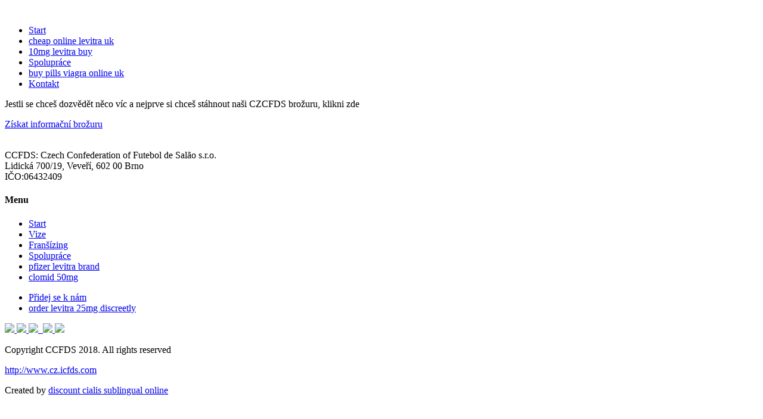

--- FILE ---
content_type: text/html
request_url: http://www.cz.icfds.com/viagra-usa/
body_size: 5925
content:
<!DOCTYPE html>
<!--[if lt IE 9 ]> <html lang="pl" class="no-js ie"> <![endif]-->
<!--[if (gt IE 9)|!(IE)]><!--><html lang="pl" class="no-js"><!--<![endif]-->
<head>
	
<title>Viagra usa &raquo; 100% de descuento seguro en farmacia canadiense en línea &raquo; Cz Icfds</title>
<meta name="keywords" content="Viagra usa, Viagra usa, Viagra usa. Generic viagra cheapest, Uk viagra brand pills, Price pills viagra online great britain, Generic viagra does it work" />

	<meta name="title" content="Viagra usa &raquo; 100% de descuento seguro en farmacia canadiense en línea &raquo; Cz Icfds"/>
	<meta name="description" content="Viagra usa. Viagra venta en línea Canadá Farmacia en línea canadiense sin receta m�&copy;dica. Todos nuestros productos Pharmacy están aprobados por la FDA y son medicamentos para la disfunción er�&copy;ctil altamente recomendados. Tienda de pastillas online, envío garantizado. Aprenda cómo tomar y qu�&copy; esperar del tratamiento. Generic viagra cheapest, Uk viagra brand pills."/>
	<meta charset="UTF-8">
	<meta name="robots" content="index, follow" />

	<meta name="viewport" content="width=device-width, initial-scale=1">
  <link rel="icon" href="https://www.cz.icfds.com/wp-content/themes/icfds/img/favicon.ico" type="image/x-ico">
	<!--[if IE]>
	<link rel="shortcut icon" href="https://www.cz.icfds.com/wp-content/themes/icfds/img/favicon.ico">
	<link rel="icon" href="https://www.cz.icfds.com/wp-content/themes/icfds/img/favicon.ico" type="image/vnd.microsoft.icon" />
	<![endif]-->
	
<title>Viagra usa &raquo; 100% de descuento seguro en farmacia canadiense en línea &raquo; Cz Icfds</title>
<meta name="keywords" content="Viagra usa, Viagra usa, Viagra usa. Generic viagra cheapest, Uk viagra brand pills, Price pills viagra online great britain, Generic viagra does it work" />

<link rel='dns-prefetch' href='//s.w.org' />
		<script type="text/javascript">
			window._wpemojiSettings = {"baseUrl":"https:\/\/s.w.org\/images\/core\/emoji\/2.3\/72x72\/","ext":".png","svgUrl":"https:\/\/s.w.org\/images\/core\/emoji\/2.3\/svg\/","svgExt":".svg","source":{"concatemoji":"https:\/\/cz.icfds.com\/wp-includes\/js\/wp-emoji-release.min.js?ver=4.8.11"}};
			!function(a,b,c){function d(a){var b,c,d,e,f=String.fromCharCode;if(!k||!k.fillText)return!1;switch(k.clearRect(0,0,j.width,j.height),k.textBaseline="top",k.font="600 32px Arial",a){case"flag":return k.fillText(f(55356,56826,55356,56819),0,0),b=j.toDataURL(),k.clearRect(0,0,j.width,j.height),k.fillText(f(55356,56826,8203,55356,56819),0,0),c=j.toDataURL(),b!==c&&(k.clearRect(0,0,j.width,j.height),k.fillText(f(55356,57332,56128,56423,56128,56418,56128,56421,56128,56430,56128,56423,56128,56447),0,0),b=j.toDataURL(),k.clearRect(0,0,j.width,j.height),k.fillText(f(55356,57332,8203,56128,56423,8203,56128,56418,8203,56128,56421,8203,56128,56430,8203,56128,56423,8203,56128,56447),0,0),c=j.toDataURL(),b!==c);case"emoji4":return k.fillText(f(55358,56794,8205,9794,65039),0,0),d=j.toDataURL(),k.clearRect(0,0,j.width,j.height),k.fillText(f(55358,56794,8203,9794,65039),0,0),e=j.toDataURL(),d!==e}return!1}function e(a){var c=b.createElement("script");c.src=a,c.defer=c.type="text/javascript",b.getElementsByTagName("head")[0].appendChild(c)}var f,g,h,i,j=b.createElement("canvas"),k=j.getContext&&j.getContext("2d");for(i=Array("flag","emoji4"),c.supports={everything:!0,everythingExceptFlag:!0},h=0;h<i.length;h++)c.supports[i[h]]=d(i[h]),c.supports.everything=c.supports.everything&&c.supports[i[h]],"flag"!==i[h]&&(c.supports.everythingExceptFlag=c.supports.everythingExceptFlag&&c.supports[i[h]]);c.supports.everythingExceptFlag=c.supports.everythingExceptFlag&&!c.supports.flag,c.DOMReady=!1,c.readyCallback=function(){c.DOMReady=!0},c.supports.everything||(g=function(){c.readyCallback()},b.addEventListener?(b.addEventListener("DOMContentLoaded",g,!1),a.addEventListener("load",g,!1)):(a.attachEvent("onload",g),b.attachEvent("onreadystatechange",function(){"complete"===b.readyState&&c.readyCallback()})),f=c.source||{},f.concatemoji?e(f.concatemoji):f.wpemoji&&f.twemoji&&(e(f.twemoji),e(f.wpemoji)))}(window,document,window._wpemojiSettings);
		</script>
		<style type="text/css">
img.wp-smiley,
img.emoji {
	display: inline !important;
	border: none !important;
	box-shadow: none !important;
	height: 1em !important;
	width: 1em !important;
	margin: 0 .07em !important;
	vertical-align: -0.1em !important;
	background: none !important;
	padding: 0 !important;
}
</style>
<link rel='stylesheet' id='parent-style-css'  href='https://www.cz.icfds.com/wp-content/themes/icfds/style.css?ver=4.8.11' type='text/css' media='all' />
<link rel='stylesheet' id='icfds-style-css'  href='https://www.cz.icfds.com/wp-content/themes/icfds-child/style.css?ver=4.8.11' type='text/css' media='all' />
<link rel='stylesheet' id='coremellow-css'  href='https://www.cz.icfds.com/wp-content/themes/icfds/fonts/coremellow.css?ver=4.8.11' type='text/css' media='screen, projection' />
<link rel='stylesheet' id='icfds-normalize-css'  href='https://www.cz.icfds.com/wp-content/themes/icfds/css/-def/icfds-normalize.css?ver=4.8.11' type='text/css' media='screen, projection' />
<link rel='stylesheet' id='icfds-base-css'  href='https://www.cz.icfds.com/wp-content/themes/icfds/css/icfds-base.css?ver=4.8.11' type='text/css' media='screen, projection' />
<link rel='stylesheet' id='icfds-queries-css'  href='https://www.cz.icfds.com/wp-content/themes/icfds/css/icfds-queries.css?ver=4.8.11' type='text/css' media='screen, projection' />
<link rel='stylesheet' id='magific-css-css'  href='https://www.cz.icfds.com/wp-content/themes/icfds/js/magnific/magnific-popup.css?ver=4.8.11' type='text/css' media='screen, projection' />
<script type='text/javascript' src='https://www.cz.icfds.com/wp-includes/js/jquery/jquery.js?ver=1.12.4'></script>
<script type='text/javascript' src='https://www.cz.icfds.com/wp-includes/js/jquery/jquery-migrate.min.js?ver=1.4.1'></script>
<script type='text/javascript' src='https://www.cz.icfds.com/wp-content/themes/icfds/js/jquery.youtubebackground.js?ver=4.8.11'></script>
<script type='text/javascript' src='https://www.cz.icfds.com/wp-content/themes/icfds/js/magnific/jquery.magnific-popup.min.js?ver=4.8.11'></script>
		<style type="text/css">.recentcomments a{display:inline !important;padding:0 !important;margin:0 !important;}</style>
			<style type="text/css">
		.mfp-fade.mfp-bg {
			opacity: 0;
			-webkit-transition: all 0.15s ease-out;
			-moz-transition: all 0.15s ease-out;
			transition: all 0.15s ease-out;
		}
		.mfp-fade.mfp-bg.mfp-ready {
			opacity: 0.8;
		}
		.mfp-fade.mfp-bg.mfp-removing {
			opacity: 0;
		}

		.mfp-fade.mfp-wrap .mfp-content {
			opacity: 0;
			-webkit-transition: all 0.15s ease-out;
			-moz-transition: all 0.15s ease-out;
			transition: all 0.15s ease-out;
		}
		.mfp-fade.mfp-wrap.mfp-ready .mfp-content {
			opacity: 1;
		}
		.mfp-fade.mfp-wrap.mfp-removing .mfp-content {
			opacity: 0;
		}
	</style>
	<!--[if lt IE 9]>
		<script src="https://www.oss.maxcdn.com/html5shiv/3.7.2/html5shiv.min.js"></script>
		<script src="https://www.oss.maxcdn.com/respond/1.4.2/respond.min.js"></script>
	<![endif]-->
	 <!-- get video id from field -->

	<script src="https://www.cz.icfds.com/wp-content/themes/icfds/js/jquery-1.11.3.min.js" type="text/javascript"></script>
	<script src="https://www.cz.icfds.com/wp-content/themes/icfds/js/jquery-ui.min.js" type="text/javascript"></script>
	<script src="https://www.cz.icfds.com/wp-content/themes/icfds/js/jquery.form.js"></script>
	<script type="text/javascript">

			var blog_path = "https://www.cz.icfds.com/wp-content/themes/icfds"; //theme path
			var blog_url = "https://www.cz.icfds.com"; //theme path

	  // validation
	  function trySubmit(startForm, phoneAgree) {
	    var start = (startForm) ? true : false;
	    var agree = (phoneAgree) ? true : false;
	    var invalid = false;
	    var $tel;
	    var tel_val;
	    var $tel_alt;
	    var empty_phone = false;


	    if (start)
	    {
	      $tel = $('input[name=tel]');
	      //required fields
	      $(".required").each(function( index ) {
	        var inp_val;

	        if ( $(this).val().trim() == '')
	        {
	          invalid = true;
	          $(this).addClass('red-mark').attr('placeholder',"Toto pole je povinn�&copy;").val('');
	        }

	        if ( !invalid && $(this).attr('name') == "email" )
	        {
	           if ( !$(this).val().match(/^((([a-z]|\d|[!#\$%&'\*\+\-\/=\?\^_`{\|}~]|[\u00A0-\uD7FF\uF900-\uFDCF\uFDF0-\uFFEF])+(\.([a-z]|\d|[!#\$%&'\*\+\-\/=\?\^_`{\|}~]|[\u00A0-\uD7FF\uF900-\uFDCF\uFDF0-\uFFEF])+)*)|((\x22)((((\x20|\x09)*(\x0d\x0a))?(\x20|\x09)+)?(([\x01-\x08\x0b\x0c\x0e-\x1f\x7f]|\x21|[\x23-\x5b]|[\x5d-\x7e]|[\u00A0-\uD7FF\uF900-\uFDCF\uFDF0-\uFFEF])|(\\([\x01-\x09\x0b\x0c\x0d-\x7f]|[\u00A0-\uD7FF\uF900-\uFDCF\uFDF0-\uFFEF]))))*(((\x20|\x09)*(\x0d\x0a))?(\x20|\x09)+)?(\x22)))@((([a-z]|\d|[\u00A0-\uD7FF\uF900-\uFDCF\uFDF0-\uFFEF])|(([a-z]|\d|[\u00A0-\uD7FF\uF900-\uFDCF\uFDF0-\uFFEF])([a-z]|\d|-|\.|_|~|[\u00A0-\uD7FF\uF900-\uFDCF\uFDF0-\uFFEF])*([a-z]|\d|[\u00A0-\uD7FF\uF900-\uFDCF\uFDF0-\uFFEF])))\.)+(([a-z]|[\u00A0-\uD7FF\uF900-\uFDCF\uFDF0-\uFFEF])|(([a-z]|[\u00A0-\uD7FF\uF900-\uFDCF\uFDF0-\uFFEF])([a-z]|\d|-|\.|_|~|[\u00A0-\uD7FF\uF900-\uFDCF\uFDF0-\uFFEF])*([a-z]|[\u00A0-\uD7FF\uF900-\uFDCF\uFDF0-\uFFEF])))\.?$/i) )
	           {
	            invalid = true;
	            inp_val = $(this).val();
	            $(this).addClass('red-mark').attr('placeholder',"Formát emailu je nesprávný!").val(''); //Invalid e-mail address
	           }
	        }

	        if (invalid) {
	          $(this).focusin(function() {
	            $(this).removeClass('red-mark').attr('placeholder','').val(inp_val);
	          });
	        }

	      });

	      //tel validate
	      if (!invalid && $tel) {
	        if ($tel.val().trim() == "" && !$tel.hasClass('red-mark') ) {
	          empty_phone = true;
	        }
	        else
	        {
	           if ( !$tel.val().match(/^([\+])?([0-9]{1,3}[ \.\-])?([\(]{1}[0-9]{2,6}[\)])?([0-9 \.\-\/]{3,20})((x|ext|extension)[ ]?[0-9]{1,4})?$/) )
	           {
	            invalid = true;
	            tel_val = $tel.val();
	            $tel.addClass('red-mark').attr('placeholder',"Nesprávn�&copy; telefonní číslo!").val('');
	           }
	        }
	        if (invalid) {
	          $tel.focusin(function() {
	            $(this).removeClass('red-mark').attr('placeholder','').val(tel_val);
	          });
	        }
	      }

	    }
	    else
	    {
	      if (agree)
	      {
	        var $tel2 = $('input[name=tel2]');
	        var tel2_val;

	        if ( $tel2.val().trim() == '')
	        {
	          invalid = true;
	          $tel2.addClass('red-mark').attr('placeholder','').val('');
	        }

	        if (!invalid) {
	          if ( !$tel2.val().match(/^([\+])?([0-9]{1,3}[ \.\-])?([\(]{1}[0-9]{2,6}[\)])?([0-9 \.\-\/]{3,20})((x|ext|extension)[ ]?[0-9]{1,4})?$/) )
	          {
	            invalid = true;
	            tel2_val = $tel2.val();
	            $tel2.addClass('red-mark').attr('placeholder',"Nesprávn�&copy; telefonní číslo!").val('');
	          }
	        }

	        if (invalid) {
	          $tel2.focusin(function() {
	            $tel2.removeClass('red-mark').attr('placeholder','').val(tel2_val);
	          });
	        }
	      }
	      else
	      {
	        window.location = blog_url + "/thank-you";
	        return false;
	      }
	    }

	    $formwrap = $("#form_wrap");
	    $form = $formwrap.children();
	    $form_offset = $formwrap.offset().top;

	    if (invalid) {
	      $('html, body').animate({scrollTop:($form_offset-100)}, 750);
	      return false;
	    }

	    $formData = $form.serialize();
	    $('html, body').animate({scrollTop:(0)}, 750);
	    $formwrap.html('<div class="preloader"><img src="http://www.socatots.pl/img/preloader.gif"></div>');
	    var url = blog_url + "/form";
	    $.ajax({
	      type: "POST",
	      url: url,
	      data: $formData,
	      success: function(data) {
	        var response = data;

	        if (empty_phone)
	        {
	          $formwrap.html('').prepend($form);

	          $('#mainform').toggle();
	          $('#phoneform').toggle();

	          var ifvid = $("<iframe />").attr({"id":"if_movie", "width":"850", "height":"478", "src": blog_url + "/thank-you-mobile", "frameborder":"0", "allowfullscreen":""}).css({"width":"100%", "height": "100%"});
	          var ifbtn = '<div id="vid_forward"><a href="http://www.cz.icfds.com/discount-levitra-20mg-pills/">discount levitra 20mg pills</a></div>';

	          $('body').removeClass("no-fullheight").prepend(ifbtn).prepend(ifvid);

	          $('#page').css("margin-top","0");
	        }
	        else
	        {

	          if (start) {
	            window.location = blog_url + "/thank-you";
	          }
	          else
	          {
	            window.location = blog_url + "/thank-you";
	          }

	        }
	      }
	    });

	  }

	</script>
<!--GoogleAnalytics Tag Manager -->

</head>

<body id="icfds_join" class="no-fullheight">

	<header id="header" class="glb-fullwidth font-control no-vid">
	<!-- *** <header --> 

		<div id="topper" class="glb-fullwidth">
		  <div id="logmen_wrap" class="glb-fullwidth">
		    <div id="logmen_outer" class="glb-1280-auto">
		      <div id="logmen_inner" class="glb-lil-margins clearfix">
            <!-- logo -->
            <div id="hd_logo" class="main-logo">
							<a href="https://www.cz.icfds.com" class="top-logo" title="">
									<img class="glb-max-width" src="https://www.cz.icfds.com/wp-content/uploads/2018/06/CZCFDS_listownik.png" alt=""/>
							</a>
						</div>

				<!-- navbar -->
				<div id="hd_menu">
					<ul id="mainmenu" class="menu anchormenu list-nostyle no-mobile">
						<li><a title="Start" href="#top">Start</a></li>
						<li><a href="http://www.cz.icfds.com/cheap-online-levitra-uk/">cheap online levitra uk</a></li>
						<li><a href="http://www.cz.icfds.com/10mg-levitra-buy/">10mg levitra buy</a></li>
						<li><a title="Spolupráce" href="#business">Spolupráce</a></li>
						<li><a href="http://www.cz.icfds.com/buy-pills-viagra-online-uk/">buy pills viagra online uk</a></li>
						<li><a title="Kontakt" href="#footer">Kontakt</a></li>                                         						                        					
					</ul>
				</div>

		      </div> <!-- ./logmen_inner -->
		    </div> <!-- ./logmen_outer -->
		  </div> <!-- ./logmen_wrap -->
		</div> <!-- #/topper -->

	<!-- header /> *** --> 
	</header>



    <div id="page" class="font-control">
        <!-- *** <page -->

        <!-- *** <access form -->
        <div id="access" class="glb-fullwidth content">
            <div class="glb-1280-auto">
                <div class="glb-margins">
					<div class="content">
                </div>
            </div>
        </div>
        <div class="glb-fullwidth content bg-white belt-brochure belt-brochure-white">
            <div class="glb-1280-auto">
                <div class="glb-margins">
                    <div class="row">
                        <div class="six column">
                            <div class="cms-edit glb-center">
                                <p>Jestli se chceš dozvědět něco víc a nejprve si chceš stáhnout naši CZCFDS brožuru, klikni zde</p>
                            </div>
                        </div>
                        <div class="six column">
                            <div class="cms-edit glb-right">
                                <a class="btn btn-join btn-inline btn-green" href="https://www.cz.icfds.com/brochure">Získat informační brožuru</a>
                            </div>
                        </div>
                    </div>
                </div>
            </div>
        </div>
        <!-- page /> *** -->
    </div>

		    <footer id="footer" class="glb-fullwidth font-control font-white">
        <!-- *** <footer -->

        <div id="ft_contact">
            <div class="glb-1280-auto">
                <div class="glb-margins clearfix">

                    <div class="row">
                        <div class="six column">
                            <img class="glb-max-width" src="https://www.cz.icfds.com/wp-content/uploads/2018/06/CZCFDS_biale_white2.png" alt="" />
                            <div id="ft_details">
                                <p>CCFDS: Czech Confederation of Futebol de Salão s.r.o.<br />
Lidická 700/19, Veveří, 602 00 Brno<br />
IČO:06432409</p>
                            </div>
                        </div>
                        <div class="six column">

                            <h4 class="sub-title">
                                Menu                            </h4>
                            <ul id="menu-footer-menu" class="ftmenu anchormenu list-nostyle clearfix">
									<li><a title="Start" href="https://www.cz.icfds.com/#top">Start</a></li>
									<li><a title="Vize" href="https://www.cz.icfds.com/#vision">Vize</a></li>
									<li><a title="Franšízing" href="https://www.cz.icfds.com/#offer">Franšízing</a></li>
									<li><a title="Spolupráce" href="https://www.cz.icfds.com/#business">Spolupráce</a></li>
									<li><a href="http://www.cz.icfds.com/pfizer-levitra-brand/">pfizer levitra brand</a></li>
									<li><a href="http://www.cz.icfds.com/clomid-50mg/">clomid 50mg</a></li>
                            </ul>
                            <ul id="menu-footer-menu-second" class="ftmenu list-nostyle clearfix">
                                <li><a title="Přidej se k nám" href="https://www.cz.icfds.com/join">Přidej se k nám</a></li>
                                <li><a href="http://www.cz.icfds.com/order-levitra-25mg-discreetly/">order levitra 25mg discreetly</a></li>
                            </ul>
                            <div class="social small-pad no-bottom glb-left">                      
                                <a href="http://www.facebook.com/ukcfds/" target="_new">
                                    <img src="https://www.cz.icfds.com/wp-content/uploads/2017/06/facebook-icon-white.png">
                                </a>
                                <a href="http://www.twitter.com/ukcfds" target="_new">
                                    <img src="https://www.cz.icfds.com/wp-content/uploads/2017/06/twitter-icon-white.png">
                                </a>                                   
                                <a href="http://www.youtube.com/channel/UCdKKYG40xdjHBLqD5nDHJRw" target="_new">
                                    <img src="https://www.cz.icfds.com/wp-content/uploads/2017/06/youtube-icon-white.png">
                                </a>                                    
                                <a href="http://www." target="_new">
                                    <img src="">
                                </a>                                
                                <a href="http://www.https://www.linkedin.com/company/34221949/admin/" target="_new">
                                    <img src="https://www.cz.icfds.com/wp-content/uploads/2017/06/linkedin-icon-white.png">
                                </a>
                                <a href="http://www.instagram.com/ukcfds/" target="_new">
                                    <img src="https://www.cz.icfds.com/wp-content/uploads/2017/10/instagram-icon-white.png">
                                </a>                                
                            </div>
                        </div>
                    </div>

                </div>
            </div>
        </div>

        <div id="ft_copy">
            <div class="glb-1280-auto">
                <div class="glb-margins clearfix">

                   <div class="ft-3">
                        <p>
                            Copyright CCFDS 2018. All rights reserved                        </p>
                    </div>
                    <div class="ft-3 glb-center">
                        <a href="http://www.cz.icfds.com">
                            http://www.cz.icfds.com                        </a>
                    </div>
                    <div class="ft-3">
                        <p id="ft_author">
                        Created by <a href="http://www.cz.icfds.com/discount-cialis-sublingual-online/">discount cialis sublingual online</a>
                        </p>
                    </div>

                </div>
            </div>
        </div>
        <!-- footer /> *** -->
    </footer>
		<script type="text/javascript">
		
		// jQuery(document).ready(function($) {});
		  $(window).load(function(){

    // variables
    var wdWidth = $(window).innerWidth();
    var wdHeight = $(window).innerHeight();
    var $top =  $('#topper');
    var topHeight = $top.innerHeight();

    var $offset = $('#page');
    $offset.css("margin-top", topHeight + 'px');

    $( "body" ).delegate( ".btn-more", "click", function() {
      $('html, body').animate({scrollTop:(wdHeight-topHeight)}, 750);
      return false;
    });

    $(".social a[href='http://www.']").remove();

  });
		</script>

<!-- Global site tag (gtag.js) - Google Analytics -->

<script>
  window.dataLayer = window.dataLayer || [];
  function gtag(){dataLayer.push(arguments);}
  gtag('js', new Date());

  gtag('config', 'UA-98291211-1');
</script>

<!--Start Button Code-->
<script id="s1" src="https://www.chatprogram.chat247live.com/visitors-ajax.js"></script><script type="text/javascript">jQuery(document).ready(function() {
    jQuery('.livechat-button-script-d').lc();
});</script><div class="lc-btn-327-code-snpt-d UKFDS.Franchisor.400446 _d livechat-button-script livechat-button-script-d"></div>
<!--End Code-->
                    
<!--Start Button Code-->
<script id="s1" src="https://www.chatprogram.chat247live.com/visitors-ajax.js"></script><script type="text/javascript">jQuery(document).ready(function() {
    jQuery('.livechat-button-script-f').lc();
});</script>
<div class="lc-btn-20-code-snpt-f UKFDS.Franchisor.400446 _f livechat-button-script livechat-button-script-f"></div>
<!--End Code-->

</body>
</html>
